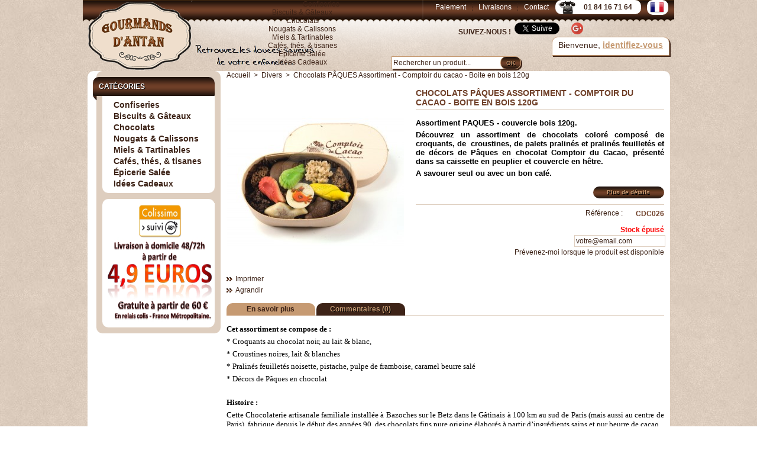

--- FILE ---
content_type: text/html; charset=utf-8
request_url: http://www.gourmandsdantan.fr/product.php?id_product=381
body_size: 11998
content:
<!DOCTYPE html PUBLIC "-//W3C//DTD XHTML 1.1//EN" "http://www.w3.org/TR/xhtml11/DTD/xhtml11.dtd"><html xmlns="http://www.w3.org/1999/xhtml" xml:lang="fr">		<head>		<title>Chocolats P&Acirc;QUES Assortiment - Comptoir du cacao - Boite en bois 120g - Gourmands d&#039;Antan</title>
				<meta name="description" content="Assortiment PAQUES - couvercle bois 120g.
Découvrez un assortiment de chocolats coloré composé de croquants, de  croustines, de palets pralinés et pralinés feuilletés et de décors de Pâques en chocolat Comptoir du Cacao, présenté dans sa caissette en peuplier et couvercle en hêtre﻿.
A savourer seul ou avec un bon café.﻿" />						<meta http-equiv="Content-Type" content="application/xhtml+xml; charset=utf-8" />		<meta name="Reply-to" content="webmaster1@gourmandsdantan.fr">		<meta name="author" content="SLG.M - www.gourmandsdantan.fr">		<meta name="generator" content="PrestaShop" />		<meta name="robots" content="noarchive,index,follow" />		<link rel="icon" type="image/vnd.microsoft.icon" href="http://www.gourmandsdantan.fr/img/favicon.ico?1635426401" />		<link rel="shortcut icon" type="image/x-icon" href="http://www.gourmandsdantan.fr/img/favicon.ico?1635426401" />
		<script type="text/javascript">			var baseDir = 'http://www.gourmandsdantan.fr/';			var static_token = 'd004a200a71646e5a13f60346dab7329';			var token = '7e153659802e1778ab09bd4bfb40b452';			var priceDisplayPrecision = 2;			var priceDisplayMethod = 0;			var roundMode = 2;		</script>
										<link href="/themes/gourmand/css/global.css" rel="stylesheet" type="text/css" media="all" />							<link href="/themes/gourmand/css/product.css" rel="stylesheet" type="text/css" media="all" />							<link href="/css/jquery.fancybox-1.3.4.css" rel="stylesheet" type="text/css" media="screen" />							<link href="/themes/gourmand/css/modules/blocklanguages/blocklanguages.css" rel="stylesheet" type="text/css" media="all" />							<link href="/themes/gourmand/css/modules/blockpermanentlinks/blockpermanentlinks.css" rel="stylesheet" type="text/css" media="all" />							<link href="/themes/gourmand/css/modules/blockviewed/blockviewed.css" rel="stylesheet" type="text/css" media="all" />							<link href="/themes/gourmand/css/modules/blockuserinfo/blockuserinfo.css" rel="stylesheet" type="text/css" media="all" />							<link href="/css/jquery.autocomplete.css" rel="stylesheet" type="text/css" media="all" />							<link href="/themes/gourmand/css/product_list.css" rel="stylesheet" type="text/css" media="all" />							<link href="/themes/gourmand/css/modules/blocksearch/blocksearch.css" rel="stylesheet" type="text/css" media="all" />							<link href="/modules/categoriestopmenu/css/categoriestopmenu.css" rel="stylesheet" type="text/css" media="all" />							<link href="/themes/gourmand/css/modules/blockmyaccount/blockmyaccount.css" rel="stylesheet" type="text/css" media="all" />							<link href="/themes/gourmand/css/modules/blockstore/blockstore.css" rel="stylesheet" type="text/css" media="all" />							<link href="/themes/gourmand/css/modules/blockcategories/blockcategories.css" rel="stylesheet" type="text/css" media="all" />							<link href="/themes/gourmand/css/modules/productscategory/productscategory.css" rel="stylesheet" type="text/css" media="all" />							<link href="/themes/gourmand/css/modules/crossselling/crossselling.css" rel="stylesheet" type="text/css" media="all" />							<link href="/modules/footercustom/css/footercustom.css" rel="stylesheet" type="text/css" media="all" />															<script type="text/javascript" src="/js/jquery/jquery-1.4.4.min.js"></script>							<script type="text/javascript" src="/js/jquery/jquery.easing.1.3.js"></script>							<script type="text/javascript" src="/js/tools.js"></script>							<script type="text/javascript" src="/js/jquery/jquery.fancybox-1.3.4.js"></script>							<script type="text/javascript" src="/js/jquery/jquery.idTabs.modified.js"></script>							<script type="text/javascript" src="/js/jquery/jquery.scrollTo-1.4.2-min.js"></script>							<script type="text/javascript" src="/js/jquery/jquery.serialScroll-1.2.2-min.js"></script>							<script type="text/javascript" src="/themes/gourmand/js/tools.js"></script>							<script type="text/javascript" src="/themes/gourmand/js/product.js"></script>							<script type="text/javascript" src="/js/jquery/jquery.autocomplete.js"></script>							<script type="text/javascript" src="/modules/categoriestopmenu/js/categoriestopmenu.js"></script>							<script type="text/javascript" src="/themes/gourmand/js/tools/treeManagement.js"></script>							<script type="text/javascript" src="/modules/productscategory/productscategory.js"></script>							<script type="text/javascript">
var _gaq = _gaq || [];
_gaq.push(['_setAccount', 'UA-31876536-1']);
_gaq.push(['_trackPageview', '']);_gaq.push(['_trackPageLoadTime']);

(function() {
	var ga = document.createElement('script'); ga.type = 'text/javascript'; ga.async = true;
	ga.src = ('https:' == document.location.protocol ? 'https://ssl' : 'http://www') + '.google-analytics.com/ga.js';
	var s = document.getElementsByTagName('script')[0]; s.parentNode.insertBefore(ga, s);
})(); 
</script><!-- StopClic Mediacom87 --><style type="text/css">body{-webkit-user-select:none;-khtml-user-drag:none;-khtml-user-select:none;-moz-user-select:none;-o-user-select:none;user-select:none;}</style>
		<script type="text/javascript" src="http://connect.facebook.net/fr_FR/all.js#xfbml=1"></script>		<script src="http://platform.twitter.com/widgets.js" type="text/javascript"></script>		<script type="text/javascript" src="http://apis.google.com/js/plusone.js"></script>		</head>

	<body id="product">								<div id="header">			<a id="header_logo" href="http://www.gourmandsdantan.fr/" title="Gourmands d&#039;Antan">			<img class="logo" src="http://www.gourmandsdantan.fr/themes/gourmand/img/logo.png" alt="Gourmands d&#039;Antan" /></a>			<div id="header_right">				

<!-- Block languages module -->
<div id="languages_block_top">
	<ul id="first-languages">
					<li class="selected_language">
									<img src="http://www.gourmandsdantan.fr/themes/gourmand/img//l/2.png" alt="fr" />
							</li>
			</ul>
</div>
<script type="text/javascript">
	$('ul#first-languages li:not(.selected_language)').css('opacity', 0.3);
	$('ul#first-languages li:not(.selected_language)').hover(function(){
		$(this).css('opacity', 1);
	}, function(){
		$(this).css('opacity', 0.3);
	});
</script>
<!-- /Block languages module --><!-- Block permanent links module HEADER -->

<ul id="header_links">
<li id="header_link_secure payment"><a href="http://www.gourmandsdantan.fr/cms.php?id_cms=5" title="Secure Payment">Paiement</a></li>
<li id="header_link_delivery"><a href="http://www.gourmandsdantan.fr/cms.php?id_cms=1" title="Delivery">Livraisons</a></li>
<li id="header_link_contact"><a href="http://www.gourmandsdantan.fr/contact-form.php" title="Contact">Contact</a></li>
<li id="header_tel_tel"><a href="http://www.gourmandsdantan.fr/contact-form.php" ><strong> 01 84 16 71 64 </strong></a></li>
</ul>

<div id="header_social" style="width: 380px; position: absolute; top: 38px; left: 690px; margin: auto;">
	<a><strong>SUIVEZ-NOUS !</strong></a>
	<!-- Facebook -->
	<div class="fb-like" 
		data-href="http://www.facebook.com/gourmandsdantan" 
		data-send="false" 
		data-lang="fr" 
		data-layout="button_count" 
		data-width="90" data-heigth="25"
		data-align="center" 
		data-show-faces="false">
	</div>
	<!-- Twitter -->
	<a href="https://twitter.com/gourmandsdantan" class="twitter-follow-button" 
		data-show-count="true" 
		data-lang="fr" 
		data-show-screen-name="false">Suivre @gourmandsdantan
	</a>

	<!-- G+ Badge -->
	<a href="//plus.google.com/109638894296488139865?prsrc=3" rel="publisher" style="text-decoration:none;">
	<img src="//ssl.gstatic.com/images/icons/gplus-32.png" alt="Google+" style="border:0;width:20px;height:20px;"/>
	</a>

</div>
<!-- /Block permanent links module HEADER -->

<!-- Block user information module HEADER -->
<div id="header_user">
	<p id="header_user_info">
		Bienvenue,
					<a href="http://www.gourmandsdantan.fr/my-account.php">identifiez-vous</a>
			</p>
	<ul id="header_nav">
				<li id="your_account"><a href="http://www.gourmandsdantan.fr/my-account.php" title="Votre compte">Votre compte</a></li>
	</ul>
</div>
<!-- /Block user information module HEADER -->


<!-- Block search module TOP -->
<div id="search_block_top">

	<form method="get" action="http://www.gourmandsdantan.fr/search.php" id="searchbox">
		<p>
			<label for="search_query_top"><!-- image on background --></label>
			<input type="hidden" name="orderby" value="position" />
			<input type="hidden" name="orderway" value="desc" />
			<input class="search_query" type="text" id="search_query_top" name="search_query" value="Rechercher un produit..." onfocus="javascript:if(this.value=='Rechercher un produit...')this.value='';" onblur="javascript:if(this.value=='')this.value='Rechercher un produit...';" />
			<input type="submit" name="submit_search" value="OK" class="button_mini" />
	</p>
	</form>
</div>

	<script type="text/javascript">
	// <![CDATA[
	
		$('document').ready( function() {
			$("#search_query_top")
				.autocomplete(
					'http://www.gourmandsdantan.fr/search.php', {
						minChars: 3,
						max: 10,
						width: 500,
						selectFirst: false,
						scroll: false,
						dataType: "json",
						formatItem: function(data, i, max, value, term) {
							return value;
						},
						parse: function(data) {
							var mytab = new Array();
							for (var i = 0; i < data.length; i++)
								mytab[mytab.length] = { data: data[i], value: data[i].cname + ' > ' + data[i].pname };
							return mytab;
						},
						extraParams: {
							ajaxSearch: 1,
							id_lang: 2
						}
					}
				)
				.result(function(event, data, formatted) {
					$('#search_query_top').val(data.pname);
					document.location.href = data.product_link;
				})
		});
	
	// ]]>
	</script>
<!-- /Block search module TOP -->

<div id="categoriestopmenu">
<ul id="categoriestopmenu_ul">

<li id="home" ><a href="http://www.gourmandsdantan.fr/index.php" title="Accueil"></a></li>


<li  >
<a href="http://www.gourmandsdantan.fr/category.php?id_category=5"  title="Confiseries">Confiseries</a>
</li>
<li  >
<a href="http://www.gourmandsdantan.fr/category.php?id_category=7"  title="Biscuits &amp; G&acirc;teaux ">Biscuits &amp; G&acirc;teaux </a>
</li>
<li  >
<a href="http://www.gourmandsdantan.fr/category.php?id_category=3"  title="Chocolats">Chocolats</a>
</li>
<li  >
<a href="http://www.gourmandsdantan.fr/category.php?id_category=6"  title="Nougats &amp; Calissons">Nougats &amp; Calissons</a>
</li>
<li  >
<a href="http://www.gourmandsdantan.fr/category.php?id_category=8"  title="Miels &amp; Tartinables">Miels &amp; Tartinables</a>
</li>
<li  >
<a href="http://www.gourmandsdantan.fr/category.php?id_category=11"  title="Caf&eacute;s, th&eacute;s, &amp; tisanes">Caf&eacute;s, th&eacute;s, &amp; tisanes</a>
</li>
<li  >
<a href="http://www.gourmandsdantan.fr/category.php?id_category=12"  title="&Eacute;picerie Sal&eacute;e">&Eacute;picerie Sal&eacute;e</a>
</li>
<li  class="last">
<a href="http://www.gourmandsdantan.fr/category.php?id_category=9"  title="Id&eacute;es Cadeaux">Id&eacute;es Cadeaux</a>
</li>


</ul>
</div>

<script type="text/javascript">

$('document').ready( function() {
$('#categoriestopmenu_ul ul ul').css('left', ($('#categoriestopmenu_ul ul').width() - 1) + 'px');
$('#categoriestopmenu_ul').droppy({speed: 500}); 
});

</script>			</div>		</div>		<div id="page">			<div id="columns">							<div id="left_column" class="column">					
<!-- Block categories module -->
<div id="categories_block_left" class="block">
	<h4>Cat&eacute;gories</h4>
	<div class="block_content">
		<ul class="tree dhtml">
									
<li >
	<a href="http://www.gourmandsdantan.fr/category.php?id_category=5"  title="Prenez le temps de savourer un bonbon au bon goût d&#039;autrefois...

Retrouvez les confiseries de votre enfance dans de jolies boites métal, celles que vos grands parents, vos parents, la voisine vous donnaient, enfants, quand vous étiez sages. 

Rappelez-vous le vrai goût des bonbons d&#039;antan de nos régions : Les bêtises de Cambrai, les Anis de Flavigny, les Berlingots Nantais, les caramels bretons, les Niniches de Quiberon, les Praslines de Montargis, les Pâtes de fruits d&#039;Auvergne, Les Marrons Glacés d&#039;Ardèche, les violettes, les bonbons à la rose, les bonbons à la réglisse, les sucres d&#039;Orge de Moret sur Loing ou les Coquelicots de Nemours.

Rejoignez le club fermé des Gourmands d&#039;Antan !">Confiseries</a>
	</li>
												
<li >
	<a href="http://www.gourmandsdantan.fr/category.php?id_category=7"  title="Notre pays regorge de recettes de biscuits et gâteaux régionaux que nous vous proposons de découvrir...des recettes secrètes faites d&#039;ingrédients sains depuis bien longtemps, apprécié de tous pour le dessert, le goûter ou pour accompagner un café, un thé ou un chocolat bien chaud. 

Laissez vous tenter par les biscuits et gâteaux de notre enfance présentés dans de jolies boites en fer : Les Traou Mad, les Palets et sablés bretons, les crêpes dentelles, les nonnettes et le vrai Pain d&#039;épices de Dijon, le Broyé du Poitou ou les Biscuits roses de Reims...un vrai plaisir pour les papilles des plus gourmands!">Biscuits &amp; Gâteaux </a>
	</li>
												
<li >
	<a href="http://www.gourmandsdantan.fr/category.php?id_category=3"  title="Savourez les chocolats au bon goût de votre enfance fabriqués par de grands chocolatiers qui perpétuent les traditions de génération en génération. 

Retombez en enfance avec les Oursons guimauve, découvrez les pralinés feuilletés du Comptoir du Cacao, les spécialités chocolatées de la Maison Mazet, les célèbres Quernons d&#039;Ardoise d&#039;Angers, et savourez les tablettes de chocolat originales fabriquées par la Maison Mazet, le  Comptoir du Cacao ou Valter Bovetti. 

De grands délices pour de grands amateurs de chocolats traditionnels. ">Chocolats</a>
	</li>
												
<li >
	<a href="http://www.gourmandsdantan.fr/category.php?id_category=6"  title="Ces deux spécialités sont typiquement connues dans notre gastronomie et bien au-delà de nos frontières...
Le nougat traditionnellement fabriqué à Montélimar depuis le XVIIème siècle, marie merveilleusement l&#039;amande, la pistache et le miel avec des ingrédients sains comme le sucre ou le blanc d&#039;œuf. 
Quant au calisson, c&#039;est une confiserie noble datant du XVe siècle et confectionnée en Aix-en-Provence, faite d&#039;une fine pâte de melon confit et d&#039;amandes broyés ensemble et nappée de glace royale. 
Des spécialités pour de grands connaisseurs.
">Nougats &amp; Calissons</a>
	</li>
												
<li >
	<a href="http://www.gourmandsdantan.fr/category.php?id_category=8"  title="Pour le petit Déjeuner, le goûter ou par simple plaisir, quoi de meilleur que des produits de qualité à tartiner sur une crêpe, une tartine ou à déguster sur un dessert. 

Retrouvez le Miel et les confitures des Confituriers de Haute de Provence, les pâtes à tartiner sans Huile de Palme fabriquées par Valter Bovetti et par le Comptoir du Cacao ou les crèmes de caramel au beurre salé (Salidou) de la Maison d&#039;Armorine et du Comptoir du Cacao.
Découvrez également des produits au goût plus original comme le confit de coquelicot de Nemours ou la crème de Calisson, parfaits en cuisine ou sur une crêpe.  

Les gourmands sauront apprécier la délicatesse de ces produits de qualité.">Miels &amp; Tartinables</a>
	</li>
												
<li >
	<a href="http://www.gourmandsdantan.fr/category.php?id_category=11"  title="Pour une pause tout en douceur, nous avons sélectionné pour vous les meilleurs cafés,  thés et tisanes pour une jolie pause apaisante et gourmande. 

Retrouvez les bonnes odeurs et saveurs de votre enfance avec les tisanes 100% de BIO de Provence d&#039;Antan, découvrez également leurs thés d&#039;exception et ceux de grandes maison de thés tels que la Maison Janat, Nina&#039;s et Harney &amp; Sons et le café de la Maison Taillefer.">Cafés, thés, &amp; tisanes</a>
	</li>
												
<li >
	<a href="http://www.gourmandsdantan.fr/category.php?id_category=12"  title="">Épicerie Salée</a>
	</li>
												
<li class="last">
	<a href="http://www.gourmandsdantan.fr/category.php?id_category=9"  title="Trouvez le cadeau idéal ! 

De jolies boites en fer et de jolies paniers gourmands à offrir pour toute occasion : Fêtes (Noël, Pâques, Fêtes des mères, des grands-mères ou des Pères), Anniversaire, Saint Valentin ou pour vos cadeaux d&#039;affaire.
">Idées Cadeaux</a>
	</li>
							</ul>
		<script type="text/javascript">
		// <![CDATA[
			// we hide the tree only if JavaScript is activated
			$('div#categories_block_left ul.dhtml').hide();
		// ]]>
		</script>
	</div>
</div>
<!-- /Block categories module -->


<!-- Block stores module -->
<div id="stores_block_left" class="block">
	<div class="block_content blockstore">
		<p>
			<a href="http://www.gourmandsdantan.fr/cms.php?id_cms=1"><img src="http://www.gourmandsdantan.fr/themes/gourmand/img//livraison.jpg"  width="183" height="200" /></a><br />
 	</p>
	</div>
</div>
<!-- /Block stores module -->
				</div>			<div id="center_column">		<script type="text/javascript">
// <![CDATA[

// PrestaShop internal settings
var currencySign = '€';
var currencyRate = '1';
var currencyFormat = '2';
var currencyBlank = '1';
var taxRate = 5.5;
var jqZoomEnabled = false;

//JS Hook
var oosHookJsCodeFunctions = new Array();

// Parameters
var id_product = '381';
var productHasAttributes = false;
var quantitiesDisplayAllowed = false;
var quantityAvailable = 0;
var allowBuyWhenOutOfStock = false;
var availableNowValue = '';
var availableLaterValue = '';
var productPriceTaxExcluded = 10.42654 - 0.000000;
var reduction_percent = 0;
var reduction_price = 0;
var specific_price = 0;
var specific_currency = false;
var group_reduction = '1';
var default_eco_tax = 0.000000;
var ecotaxTax_rate = 0;
var currentDate = '2026-01-28 20:43:57';
var maxQuantityToAllowDisplayOfLastQuantityMessage = 3;
var noTaxForThisProduct = false;
var displayPrice = 0;
var productReference = 'CDC026';
var productAvailableForOrder = '0';
var productShowPrice = '0';
var productUnitPriceRatio = '0.000000';
var idDefaultImage = 1165;

// Customizable field
var img_ps_dir = 'http://www.gourmandsdantan.fr/img/';
var customizationFields = new Array();
		customizationFields[0] = new Array();
	customizationFields[0][0] = 'img0';
	customizationFields[0][1] = 0;

// Images
var img_prod_dir = 'http://www.gourmandsdantan.fr/img/p/';
var combinationImages = new Array();


combinationImages[0] = new Array();
			combinationImages[0][0] = 1165;
	
// Translations
var doesntExist = 'Ce produit n\'existe pas dans cette déclinaison. Vous pouvez néanmoins en sélectionner une autre.';
var doesntExistNoMore = 'Ce produit n\'est plus en stock';
var doesntExistNoMoreBut = 'avec ces options mais reste disponible avec d\'autres options';
var uploading_in_progress = 'Envoi en cours, merci de bien vouloir patienter...';
var fieldRequired = 'Merci de remplir tous les champs requis';

//]]>
</script>

<!-- Breadcrumb -->
<div class="breadcrumb">
	<a href="http://www.gourmandsdantan.fr/" title="retour &agrave; Accueil">Accueil</a><span class="navigation-pipe">&gt;</span><a href="http://www.gourmandsdantan.fr/category.php?id_category=10" title="Divers">Divers</a><span class="navigation-pipe">></span>Chocolats PÂQUES Assortiment - Comptoir du cacao - Boite en bois 120g</div>
<!-- /Breadcrumb --><div id="primary_block" class="clearfix">

	
	
	<!-- right infos-->
	<div id="pb-right-column">

		
		<!-- product img-->
		<div id="image-block">
					<img src="http://www.gourmandsdantan.fr/img/p/381-1165-large.jpg"
				 title="Chocolats P&Acirc;QUES Assortiment - Comptoir du cacao - Boite en bois 120g" alt="Chocolats P&Acirc;QUES Assortiment - Comptoir du cacao - Boite en bois 120g"  id="bigpic" width="300" height="300" />
				</div>

				<!-- thumbnails -->
		<div id="views_block" class="hidden">
				<div id="thumbs_list">
			<ul id="thumbs_list_frame">
																			<li id="thumbnail_1165">
						<a href="http://www.gourmandsdantan.fr/img/p/381-1165-thickbox.jpg" rel="other-views" class="thickbox shown" title="Chocolats PAQUES Assortiment  - Comptoir du cacao - Boite en bois 120g">
							<img id="thumb_1165" src="http://www.gourmandsdantan.fr/img/p/381-1165-medium.jpg" alt="Chocolats PAQUES Assortiment  - Comptoir du cacao - Boite en bois 120g" height="80" width="80" />
						</a>
					</li>
												</ul>
		</div>
				</div>
						<!-- usefull links-->
		<ul id="usefull_link_block">
						<li><a href="javascript:print();">Imprimer</a><br class="clear" /></li>
						<li><span id="view_full_size" class="span_link">Agrandir</span></li>
					</ul>
	</div>

	<!-- left infos-->
	<div id="pb-left-column">

	<h1>Chocolats P&Acirc;QUES Assortiment - Comptoir du cacao - Boite en bois 120g</h1>

				<div id="short_description_block">
							<div id="short_description_content" class="rte align_justify"><p style="text-align: justify;"><span style="color: #000000; font-size: 10pt;"><strong>Assortiment PAQUES - couvercle bois 120g.</strong></span></p>
<p style="text-align: justify;"><span style="color: #000000; font-size: 10pt;"><strong>Découvrez un assortiment de chocolats coloré composé de croquants, de  croustines, de palets pralinés et pralinés feuilletés et de décors de Pâques en chocolat Comptoir du Cacao, présenté dans sa caissette en peuplier et couvercle en hêtre﻿.</strong></span></p>
<p style="text-align: justify;"><span style="color: #000000; font-size: 10pt;"><strong>A savourer seul ou avec un bon café.﻿</strong></span></p></div>
									<p class="buttons_bottom_block"><a href="javascript:{}" class="button">Plus de d&eacute;tails</a></p>
								</div>
		
		
				<!-- add to cart form-->
		<form id="buy_block"  action="http://www.gourmandsdantan.fr/cart.php" method="post">

			<!-- hidden datas -->
			<p class="hidden">
				<input type="hidden" name="token" value="d004a200a71646e5a13f60346dab7329" />
				<input type="hidden" name="id_product" value="381" id="product_page_product_id" />
				<input type="hidden" name="add" value="1" />
				<input type="hidden" name="id_product_attribute" id="idCombination" value="" />
			</p>

			
			<!-- prices -->
			
			<p id="product_reference" ><label for="product_reference">R&eacute;f&eacute;rence : </label><span class="editable">CDC026</span></p>

			<!-- minimal quantity wanted -->
			<p id="minimal_quantity_wanted_p" style="display:none">Vous devez ajouter au minimum <b id="minimal_quantity_label">1</b> quantit&eacute;s pour acheter ce produit.</p>
			
			<!-- availability -->
			<!--SLG
			<p id="availability_statut" style="display:none">
				<span id="availability_label">Disponibilit&eacute; :</span>
				<span id="availability_value" class="warning_inline">
					Ce produit n&#039;est plus en stock				</span>
			</p>-->
			<p id="availability_statut" >
				<span id="availability_label">Disponibilit&eacute; :</span>
				<span id="availability_value" class="warning_inline">
				</span>
				<span class="outstock" style="color:red;font-weight: bold">Stock &eacute;puis&eacute;			</p>

			<!-- number of item in stock -->
						<!-- Out of stock hook -->
			<p id="oosHook">
				
<script type="text/javascript">
// <![CDATA[
oosHookJsCodeFunctions.push('oosHookJsCodeMailAlert');

function clearText()
{
	if ($('#oos_customer_email').val() == 'votre@email.com')
		$('#oos_customer_email').val('');
}

function oosHookJsCodeMailAlert()
{
	$.ajax({
		type: 'POST',
		url: 'http://www.gourmandsdantan.fr/modules/mailalerts/mailalerts-ajax_check.php',
		data: 'id_product=381&id_product_attribute='+$('#idCombination').val(),
		success: function (msg)
		{
			if (msg == '0')
			{
				$('#mailalert_link').show();
				$('#oos_customer_email').show();
				$('#oos_customer_email_result').show();
			}
			else
			{
				$('#mailalert_link').hide();
				$('#oos_customer_email').hide();
				$('#oos_customer_email_result').html('Vous avez d&eacute;j&agrave; configur&eacute; une alerte pour ce produit');
				$('#oos_customer_email_result').css('color', 'green').show();
			}
		}
	});
}

function  addNotification() {
	$.ajax({
		type: 'POST',
		url: 'http://www.gourmandsdantan.fr/modules/mailalerts/mailalerts-ajax_add.php',
		data: 'id_product=381&id_product_attribute='+$('#idCombination').val()+'&customer_email='+$('#oos_customer_email').val()+'',
		success: function (msg) {
			if (msg == '1')
			{
				$('#mailalert_link').hide();
				$('#oos_customer_email').hide();
				$('#oos_customer_email_result').html('Demande de notification enregistr&eacute;e');
				$('#oos_customer_email_result').css('color', 'green').show();
			}
			else
			{
				$('#oos_customer_email_result').html('Votre adresse e-mail est invalide');
				$('#oos_customer_email_result').css('color', 'red').show();
			}
		}
	});
	return false;
}

$(document).ready(function() {
	oosHookJsCodeMailAlert();
	$('#oos_customer_email').bind('keypress', function(e) {
		if(e.keyCode == 13)
		{
			addNotification();
			return false;
		}
	});
});

//]]>
</script>

<!-- MODULE MailAlerts -->
	<input type="text" id="oos_customer_email" name="customer_email" size="20" value="votre@email.com" class="mailalerts_oos_email" onclick="clearText();" /><br />
<a href="#" onclick="return addNotification();" id="mailalert_link">Pr&eacute;venez-moi lorsque le produit est disponible</a>
<span id="oos_customer_email_result" style="display:none;"></span>
<!-- END : MODULE MailAlerts -->

			</p>

			<p class="warning_inline" id="last_quantities" style="display:none" >Attention : derni&egrave;res pi&egrave;ces disponibles !</p>

			<!-- quantity wanted -->
			<p id="quantity_wanted_p" style="display:none">
				<label>Quantit&eacute; :</label>
				<input type="text" name="qty" id="quantity_wanted" class="text" value="1" size="2" maxlength="3"  />
			</p>

			<p style="display:none" id="add_to_cart" class="buttons_bottom_block_add_to_cart"><input type="submit" name="Submit" value="Ajouter au panier" class="exclusive" /></p>
						<div class="clear"></div>
		</form>
					</div>
</div>



<!-- description and features -->
<div id="more_info_block" class="clear">
	<ul id="more_info_tabs" class="idTabs idTabsShort">
		<li><a id="more_info_tab_more_info" href="#idTab1">En savoir plus</a></li>								

<li><a href="#idTab5" class="idTabHrefShort">Commentaires (0)</a></li>
	</ul>
	<div id="more_info_sheets" class="sheets align_justify">
			<!-- full description -->
		<div id="idTab1" class="rte"><p><span style="font-size: 10pt;"><strong><span style="font-family: georgia,palatino;">Cet assortiment se compose de :</span></strong></span></p>
<p><span style="font-family: georgia,palatino; font-size: 10pt;">* Croquants au chocolat noir, au lait &amp; blanc, </span></p>
<p><span style="font-family: georgia,palatino; font-size: 10pt;">* Croustines noires, lait &amp; blanches</span></p>
<p><span style="font-family: georgia,palatino; font-size: 10pt;">* Pralinés feuilletés noisette, pistache, pulpe de framboise, caramel beurre salé </span></p>
<p><span style="font-family: georgia,palatino; font-size: 10pt;">* Décors de Pâques en chocolat﻿</span></p>
<p> </p>
<p><span style="font-family: georgia,palatino; font-size: 10pt;"><strong>Histoire : </strong></span></p>
<p style="text-align: justify;"><span style="font-family: georgia,palatino; font-size: 10pt;"><span style="font-family: georgia,palatino;">Cette Chocolaterie artisanale familiale installée à Bazoches sur le Betz dans le Gâtinais à 100 km au sud de Paris (mais aussi au centre de Paris), fabrique depuis le début des années 90, des chocolats fins pure origine élaborés à partir d’ingrédients sains et pur beurre de cacao.</span></span></p>
<p> </p>
<p><span style="font-family: georgia,palatino; font-size: 10pt;"><strong>Ingrédients : </strong></span></p>
<p><span style="font-family: georgia,palatino; font-size: 10pt;">Chocolat noir, lait (Pâte de cacao (noir 72% et 36% lait), sucre, lait entier en poudre, pur beurre de cacao, lécithine de soja, arôme naturel de vanille). Crêpe dentelle (œufs, sucre, lait entier en poudre, farine de blé, beurre (graisse végétale, arôme), eau, lait anhydré, sel. Praliné (amandes, noisettes, sucre, stabilisant, sorbitol, lécithine de soja). Pâte de noisette. Pâte de pistache (pistache, sucre, arôme). Caramel beurre salé (sucre, sirop de glucose, crème fraiche d’Isigny AOC, beurré salé, sel de Guérande). Pulpe de fruits (sucre, framboises, glucose, pectine). Sablés Breton (sucre, farine de blé, beurre, eau). Ecorces d’orange confites (écorce d’orange, sucre, sirop de glucose et de blé). Fèves de cacao torréfiées. Praligrains (amandes, sucre). Noix de Pécan caramélisées (eau, sucre). Noisettes torréfiées. Nougat (sucre, œufs miel, noisette, amande, eau). Décors en chocolats (chocolat blanc (pur beurre de cacao, sucre, lait entier en poudre, lécithine de soja, arôme naturel de vanille). Poudre de cacao. Colorants alimentaires.<br /></span></p>
<p> </p>
<p><span style="font-family: georgia,palatino; font-size: 10pt;"><strong>Poids : </strong></span><strong style="font-family: georgia, palatino; font-size: 10pt; line-height: 1.5em;">120g</strong></p>
<p> </p>
<p><span style="font-family: georgia,palatino; font-size: 10pt;"><strong>REGION : CENTRE</strong></span><span style="font-size: 10pt; font-family: georgia,palatino;"><strong><br /></strong></span></p></div>
					
<div id="idTab5">
<script type="text/javascript" src="/modules/productcomments/js/jquery.rating.pack.js"></script>
<script type="text/javascript">
	$(function(){ $('input[@type=radio].star').rating(); });
	$(function(){
		$('.auto-submit-star').rating({
			callback: function(value, link){
			}
		});
	});
	
	//close  comment form
	function closeCommentForm(){
		$('#sendComment').slideUp('fast');
		$('input#addCommentButton').fadeIn('slow');
	}
</script>
	<p class="align_center">Aucun commentaire n&#039;a &eacute;t&eacute; publi&eacute; pour le moment.</p>

	<p class="align_center">Seuls les utilisateurs enregistr&eacute;s peuvent poster des commentaires.</p>
</div>
	</div>
</div>

<!-- Customizable products -->



<div id="crossselling">
	<script type="text/javascript">var middle = 5;</script>
	<script type="text/javascript" src="http://www.gourmandsdantan.fr/modules/crossselling/js/crossselling.js"></script>
	<h2 class="productscategory_h2">Les clients qui ont achet&eacute; ce produit ont &eacute;galement achet&eacute;...</h2>
	<div id="crossselling">
		<a id="crossselling_scroll_left" title="Pr&eacute;c&eacute;dent" href="javascript:{}">Pr&eacute;c&eacute;dent</a>		<div id="crossselling_list">
			<ul style="width: 1030px">
								<li >
					<a href="http://www.gourmandsdantan.fr/product.php?id_product=193" title="Salidou mini pot 30g, crème de caramel au beurre salé - Maison d'Armorine">
						<img src="http://www.gourmandsdantan.fr/img/p/193-671-medium.jpg" alt="Salidou mini pot 30g, crème de caramel au beurre salé - Maison d'Armorine" />
					</a><br/>
					<a href="http://www.gourmandsdantan.fr/product.php?id_product=193" title="Salidou mini pot 30g, crème de caramel au beurre salé - Maison d'Armorine">
					Salidou mini...
					</a><br />
											<br />
										<a title="Voir" href="http://www.gourmandsdantan.fr/product.php?id_product=193" class="button_small">Voir</a><br />
				</li>
								<li >
					<a href="http://www.gourmandsdantan.fr/product.php?id_product=161" title="Coquelicot de Nemours - Boite fer ronde 40g">
						<img src="http://www.gourmandsdantan.fr/img/p/161-575-medium.jpg" alt="Coquelicot de Nemours - Boite fer ronde 40g" />
					</a><br/>
					<a href="http://www.gourmandsdantan.fr/product.php?id_product=161" title="Coquelicot de Nemours - Boite fer ronde 40g">
					Coquelicot...
					</a><br />
											<br />
										<a title="Voir" href="http://www.gourmandsdantan.fr/product.php?id_product=161" class="button_small">Voir</a><br />
				</li>
								<li >
					<a href="http://www.gourmandsdantan.fr/product.php?id_product=150" title="Pâte à tartiner Caramel au beurre salé - Comptoir du cacao - 280g">
						<img src="http://www.gourmandsdantan.fr/img/p/150-534-medium.jpg" alt="Pâte à tartiner Caramel au beurre salé - Comptoir du cacao - 280g" />
					</a><br/>
					<a href="http://www.gourmandsdantan.fr/product.php?id_product=150" title="Pâte à tartiner Caramel au beurre salé - Comptoir du cacao - 280g">
					P&acirc;te &agrave;...
					</a><br />
											<br />
										<a title="Voir" href="http://www.gourmandsdantan.fr/product.php?id_product=150" class="button_small">Voir</a><br />
				</li>
								<li >
					<a href="http://www.gourmandsdantan.fr/product.php?id_product=294" title="Véritable pâte à tartiner Bovetti noisettes - Chocolat NOIR 200g">
						<img src="http://www.gourmandsdantan.fr/img/p/294-998-medium.jpg" alt="Véritable pâte à tartiner Bovetti noisettes - Chocolat NOIR 200g" />
					</a><br/>
					<a href="http://www.gourmandsdantan.fr/product.php?id_product=294" title="Véritable pâte à tartiner Bovetti noisettes - Chocolat NOIR 200g">
					V&eacute;ritable...
					</a><br />
											<br />
										<a title="Voir" href="http://www.gourmandsdantan.fr/product.php?id_product=294" class="button_small">Voir</a><br />
				</li>
								<li >
					<a href="http://www.gourmandsdantan.fr/product.php?id_product=59" title="Bêtises de Cambrai VIOLETTE - Boite collection 75g">
						<img src="http://www.gourmandsdantan.fr/img/p/59-439-medium.jpg" alt="Bêtises de Cambrai VIOLETTE - Boite collection 75g" />
					</a><br/>
					<a href="http://www.gourmandsdantan.fr/product.php?id_product=59" title="Bêtises de Cambrai VIOLETTE - Boite collection 75g">
					B&ecirc;tises de...
					</a><br />
											<br />
										<a title="Voir" href="http://www.gourmandsdantan.fr/product.php?id_product=59" class="button_small">Voir</a><br />
				</li>
								<li >
					<a href="http://www.gourmandsdantan.fr/product.php?id_product=368" title="Caramels tendres au beurre salé - Boite fer collector Mam Goudig 150g">
						<img src="http://www.gourmandsdantan.fr/img/p/368-1143-medium.jpg" alt="Caramels tendres au beurre salé - Boite fer collector Mam Goudig 150g" />
					</a><br/>
					<a href="http://www.gourmandsdantan.fr/product.php?id_product=368" title="Caramels tendres au beurre salé - Boite fer collector Mam Goudig 150g">
					Caramels...
					</a><br />
											<br />
										<a title="Voir" href="http://www.gourmandsdantan.fr/product.php?id_product=368" class="button_small">Voir</a><br />
				</li>
								<li >
					<a href="http://www.gourmandsdantan.fr/product.php?id_product=182" title="Tisane Digestive Bio Provence d'Antan - Boîte métal">
						<img src="http://www.gourmandsdantan.fr/img/p/182-658-medium.jpg" alt="Tisane Digestive Bio Provence d'Antan - Boîte métal" />
					</a><br/>
					<a href="http://www.gourmandsdantan.fr/product.php?id_product=182" title="Tisane Digestive Bio Provence d'Antan - Boîte métal">
					Tisane...
					</a><br />
											<br />
										<a title="Voir" href="http://www.gourmandsdantan.fr/product.php?id_product=182" class="button_small">Voir</a><br />
				</li>
								<li >
					<a href="http://www.gourmandsdantan.fr/product.php?id_product=107" title="Miel de Lavande de Provence &quot;Les Confituriers de Haute-Provence&quot; - 250g">
						<img src="http://www.gourmandsdantan.fr/img/p/107-383-medium.jpg" alt="Miel de Lavande de Provence &quot;Les Confituriers de Haute-Provence&quot; - 250g" />
					</a><br/>
					<a href="http://www.gourmandsdantan.fr/product.php?id_product=107" title="Miel de Lavande de Provence &quot;Les Confituriers de Haute-Provence&quot; - 250g">
					Miel de...
					</a><br />
											<br />
										<a title="Voir" href="http://www.gourmandsdantan.fr/product.php?id_product=107" class="button_small">Voir</a><br />
				</li>
								<li >
					<a href="http://www.gourmandsdantan.fr/product.php?id_product=246" title="Thé Marie Antoinette Nina's Paris avec sa boite - 100g">
						<img src="http://www.gourmandsdantan.fr/img/p/246-1014-medium.jpg" alt="Thé Marie Antoinette Nina's Paris avec sa boite - 100g" />
					</a><br/>
					<a href="http://www.gourmandsdantan.fr/product.php?id_product=246" title="Thé Marie Antoinette Nina's Paris avec sa boite - 100g">
					Th&eacute; Marie...
					</a><br />
											<br />
										<a title="Voir" href="http://www.gourmandsdantan.fr/product.php?id_product=246" class="button_small">Voir</a><br />
				</li>
								<li >
					<a href="http://www.gourmandsdantan.fr/product.php?id_product=287" title="Thé Noir Darjeeling Bio Goût Russe PlantAsia - Boite métal">
						<img src="http://www.gourmandsdantan.fr/img/p/287-975-medium.jpg" alt="Thé Noir Darjeeling Bio Goût Russe PlantAsia - Boite métal" />
					</a><br/>
					<a href="http://www.gourmandsdantan.fr/product.php?id_product=287" title="Thé Noir Darjeeling Bio Goût Russe PlantAsia - Boite métal">
					Th&eacute; Noir...
					</a><br />
											<br />
										<a title="Voir" href="http://www.gourmandsdantan.fr/product.php?id_product=287" class="button_small">Voir</a><br />
				</li>
							</ul>
		</div>
	<a id="crossselling_scroll_right" title="Suivant" href="javascript:{}">Suivant</a>	</div>
</div>
						</div>

<!-- Right -->
				<div id="right_column" class="column">
					
				</div>
			</div>
		<div class="clear"></div>
		</div>

<!-- Footer -->
			<div id="footer">

<div id="footercustom">

<div id="footernewsletter_container">
<div id="footernewsletter">
<form action="http://www.gourmandsdantan.fr/" method="post">
<p><span>Newsletter !</span>
Inscrivez-vous &agrave; notre newsletter
<input type="text" class="footerinput" name="email" size="18" value="Votre adresse mail" onfocus="javascript:if(this.value=='Votre adresse mail')this.value='';" onblur="javascript:if(this.value=='')this.value='Votre adresse mail';"/>
<select class="footerselect" name="action">
<option value="0">Inscription</option>
<option value="1">D&eacute;sinscription</option>
</select>
<input type="submit" value="Valider" class="button" name="submitNewsletter"/>
</p>
</form>
</div>
</div>

<div id="footerlinks_container">

<div id="footerlinks">

<div id="footerimage_container">



</div>

<div id="footerlinks_ul">

<ul class="footerinformations">
<li class="footerinformations"><span>Informations</span></li>
<li><a href="cms.php?id_cms=1" title="Livraison">Livraison</a></li>
<li><a href="cms.php?id_cms=5" title="Paiement s&eacute;curis&eacute;">Paiement s&eacute;curis&eacute;</a></li>
<li><a href="sitemap.php" title="Plan du site">Plan du site</a></li>
</ul>

<ul class="footerproducts">
<li class="footerproducts"><span>Produits</span></li>
<li><a href="new-products.php" title="Nouveaut&eacute;s">Nouveaut&eacute;s</a></li>
<li><a href="prices-drop.php" title="Offres Spéciales">Offres Spéciales</a></li>
</ul>

<ul class="footercompany">
<li class="footercompany"><span>Société</span></li>
<li><a href="cms.php?id_cms=4" title="Qui sommes-nous">Qui sommes-nous</a></li>
<li><a href="cms.php?id_cms=2" title="Mentions l&eacute;gales">Mentions l&eacute;gales</a></li>
<li><a href="cms.php?id_cms=3" title="Conditions g&eacute;n&eacute;rales">Conditions g&eacute;n&eacute;rales</a></li>
<li><a href="contact-form.php" title="Contactez-nous">Contactez-nous</a></li>
</ul>

</div>

</div>
</div>

<div id="footereditor_container">
<div id="footereditor">
<p><img title="Paiement sécurisé et livraison" src="http://www.gourmandsdantan.fr/themes/gourmand/img/GDA_Bandeau-paiement-site-Aout-2012-2.png" alt="Paiement sécurisé et livraison" width="961" height="87" /></p>
</div>
<!-- Start of StatCounter Code for Default Guide -->
<script type="text/javascript">
var sc_project=8288538; 
var sc_invisible=1; 
var sc_security="c87aaf3c"; 
</script>
<script type="text/javascript"
src="http://www.statcounter.com/counter/counter.js"></script>
<noscript><div class="statcounter"><a title="tumblr visitor
stats" href="http://statcounter.com/tumblr/"
target="_blank"><img class="statcounter"
src="http://c.statcounter.com/8288538/0/c87aaf3c/1/"
alt="tumblr visitor stats"></a></div></noscript>
<!-- End of StatCounter Code for Default Guide -->
</div>

</div>
				<script type="text/javascript" src="/js/pluginDetect.js"></script>
				<script type="text/javascript">
					plugins = new Object;
					
					plugins.adobe_director = (PluginDetect.getVersion("Shockwave") != null) ? 1 : 0;
					plugins.adobe_flash = (PluginDetect.getVersion("Flash") != null) ? 1 : 0;
					plugins.apple_quicktime = (PluginDetect.getVersion("QuickTime") != null) ? 1 : 0;
					plugins.windows_media = (PluginDetect.getVersion("WindowsMediaPlayer") != null) ? 1 : 0;
					plugins.sun_java = (PluginDetect.getVersion("java") != null) ? 1 : 0;
					plugins.real_player = (PluginDetect.getVersion("RealPlayer") != null) ? 1 : 0;
					
					$(document).ready(
						function() {
							navinfo = new Object;
							navinfo = { screen_resolution_x: screen.width, screen_resolution_y: screen.height, screen_color:screen.colorDepth};
							for (var i in plugins)
								navinfo[i] = plugins[i];
							navinfo.type = "navinfo";
							navinfo.id_guest = "319465";
							navinfo.token = "017c717a362cae7011364881a9c2ffb300e7f73f";
							$.post("http://www.gourmandsdantan.fr/statistics.php", navinfo);
						}
					);
				</script>
			<script type="text/javascript">
				var time_start;
				$(window).load(
					function() {
						time_start = new Date();
					}
				);
				$(window).unload(
					function() {
						var time_end = new Date();
						var pagetime = new Object;
						pagetime.type = "pagetime";
						pagetime.id_connections = "340486";
						pagetime.id_page = "481";
						pagetime.time_start = "2026-01-28 20:43:57";
						pagetime.token = "dd887ed8d6727f7a925e95b877594b794442c428";
						pagetime.time = time_end-time_start;
						$.post("http://www.gourmandsdantan.fr/statistics.php", pagetime);
					}
				);
			</script><!-- StopClic Mediacom87 -->
<script type="text/javascript">document.ondragstart = function() { return false };document.onselectstart = function() { return false };var message="Copyright www.gourmandsdantan.fr";function clickIE() {if (document.all) {;return false;}}function clickNS(e) {if (document.layers||(document.getElementById&&!document.all)) {if (e.which==2||e.which==3) {;return false;}}}if (document.layers) {document.captureEvents(Event.MOUSEDOWN);document.onmousedown=clickNS;}else{document.onmouseup=clickNS;document.oncontextmenu=clickIE;}document.oncontextmenu=new Function("return false")</script>
			
<script type="text/javascript">
// guest mode only / One page checkout login only 
// override updateCarrierList(json) to avoid the "no carrier" block when EMC's carriers are availables
if(typeof isGuest == "undefined") var isGuest = 0;
if(typeof guestCheckoutEnabled == "undefined") var guestCheckoutEnabled = 0;
if(typeof isLogged == "undefined") var isLogged = 0;
var isGuestCheckString = ""+isGuest+""+guestCheckoutEnabled+""+isLogged; 
if(isGuestCheckString == "010" || isGuestCheckString == "111" || isGuestCheckString == "000")
{
	if(typeof(updateCarrierList)!='undefined')
	{
		window.oldCarrierList = updateCarrierList;
	}
  updateCarrierList = function (json)
  { 
    location.reload(); return;
  };
}
</script>
</div>
		</body>
</html>

--- FILE ---
content_type: text/css
request_url: http://www.gourmandsdantan.fr/themes/gourmand/css/global.css
body_size: 7561
content:
/*
Global CSS
Copyright GDA
Author: SLG
*/

* {
	padding:0;
	margin:0
	}

body {
	background:url(../img/bg.jpg) repeat;/*bg10 ENLEVER*/
	font-size:12px;font-family:Georgia, Arial, Helvetica, Sans-Serif;
	color:#3D2317;
	text-align:center
	}

/* Useful */
.align_center {text-align:center}
.align_right {text-align:right}
.middle {vertical-align:middle}
.align_justify {text-align:justify}
.uppercase {text-transform:uppercase}
.hidden, .collapsed, .block_hidden_only_for_screen {display:none}
.wrap {white-space:normal}
.bold {font-weight:bold}
.strike {text-decoration:line-through}
.italic {font-style:italic}
.top {vertical-align:top}
.span_link {cursor:pointer}
.span_link:hover {text-decoration:underline}
.clear {clear:both}
br.clear {clear:both;line-height:0;font-size:0;height:0}
noscript ul {list-style-type:none;
	background:#000;color:#FFF;
	padding:10px;
	border:1px solid #888}
.clearfix:after {clear:both;display:block;height:0;font-size:0;visibility:hidden;content:"."}
* html .clearfix {zoom:1}
*:first-child+html .clearfix {zoom:1}

/* Footer links */
.footer_links {list-style-type:none;clear:both;height:20px;overflow:hidden;margin:10px 0!important}
.footer_links li {margin:0 0 2px}
.footer_links img.icon {vertical-align:-2px}

/* Transfert effect */
.transferProduct {border:2px solid #DECEBF}

/* Simple list inline */
.inline_list {list-style-type:none;margin-top:10px}
.inline_list li {float:left;text-align:center}
.inline_list li img {display:block}
.half {width:45%;margin-right:10px;float:left}

/* Category tree (sitemap) */
.tree_top {background:url('../img/sitemap-top.gif') no-repeat -1px -3px;padding:3px 0 5px 24px}
.tree, .tree ul {list-style-type:none}
.tree li {padding-left:13px;border-left:1px dotted #DECEBF;background:url(../img/sitemap-horizontal.gif) no-repeat left 10px;margin-left:11px}
.tree li.last {background:url(../img/sitemap-last.gif) no-repeat -12px -2px;border:none}
.tree a {padding-left:2px}
.tree a.selected {font-weight:bold}
.grower {cursor:pointer}

/* Tabs */
.idTabs {list-style-type:none;border-bottom:1px solid #DECEBF;height:20px}
.idTabs li {float:left;margin-right:2px}
.idTabs li a {background:#3D2317;display:block;width:175px;height:21px;line-height:21px;text-align:center;font-weight:bold;color:#C69A72;text-shadow:1px 1px 0 #000}
.idTabs li a:hover {background:#C69A72;color:#3D2317;text-shadow:none}
.idTabs li a.selected {background:#C69A72;color:#3D2317;text-shadow:none}

/* Tabs Short */
.idTabsShort li a {
	background:#3D2317;
	width:150px;
	color:#C69A72;
	text-shadow:1px 1px 0 #000;
	-moz-border-radius: 10px 10px 0px 0px;
  -webkit-border-radius:10px 10px 0px 0px;
  border-radius: 10px 10px 0px 0px}
.idTabsShort li a:hover {background:#C69A72;color:#3D2317;text-shadow:none}
.idTabsShort li a.selected {
	background:#C69A72;
	color:#3D2317;
	text-shadow:none;
	-moz-border-radius: 10px 10px 0px 0px;
  -webkit-border-radius:10px 10px 0px 0px;
  border-radius: 10px 10px 0px 0px}
.sheets {clear:both;padding:10px 0}
.sheets form.std p {padding:0}
.sheets form.std p.submit {padding-left:0!important;margin:20px 0 0!important}
.sheets form#sendComment fieldset {padding:0 10px 10px}
.sheets form#sendComment p.submit {padding-left:171px!important;margin:0!important}
#more_info_sheets ul li {margin-bottom:5px}

/* Global style */
a {color:#3D2317;text-decoration:none;outline:none}
a:hover {
	color:#6F3F28;
	text-decoration:underline}
.input:focus {outline:0}
a img {outline:none;border:none}
h1 {border-bottom:1px solid #DECEBF;height:30px;line-height:30px;color:#3D2317;font-size:16px;text-transform:uppercase;margin:0 0 10px}
h1 span {font-size:12px;text-transform:lowercase;font-weight:normal;font-style:italic;margin-left:10px}
h2 {border-bottom:1px solid #DECEBF;height:30px;line-height:30px;color:#3D2317;font-size:16px;text-transform:uppercase;margin:0 0 10px}
h2 span {font-size:12px;text-transform:lowercase;font-weight:normal;font-style:italic;margin-left:10px}
h3 {font-size:12px;margin:0 0 5px}
h3.condition_title {margin:20px 0 0}
h3.carrier_title {margin:20px 0 0}
h3.gift_title {margin:20px 0 0}
h4 {font-size:12px}

/*#page {background:url('../img/page.png') repeat-y;width:1010px;margin:0 auto;padding-bottom:10px;text-align:left}
*/
#page  {
    background: none repeat scroll 0 0 white;
    /*background: url("../img/page.png") repeat-y scroll 0 0 transparent;*/
    margin: 0 auto;
    padding-bottom: 10px;
    text-align: left;
    width: 985px;
    -moz-border-radius: 10px 10px 10px 10px;
    -webkit-border-radius:10px;
    border-radius: 10px;
  }

#header_logo {
	/*background:#3D2317;
	border:5px solid #6F3F28;
	border-top:none;*/
	float:left;
	width:200px;
	height:100px;
	margin:0 20px 20px 0px}
	

#header_logo img{
	/*margin-left: 400px;*/
    margin-top: -12px
    }
    
 #header_right{
	  /*background: url("../img/coffee/bg_top.jpg") repeat scroll 0 0 transparent;*/
	  background: url("../img/bg_top2.png") repeat scroll 0 0 transparent;
    height: 38px;
  }
	
#header {background:url(../img/header.png) no-repeat top center;width:1000px;height:120px;margin:0 auto}
#left_column, #center_column, #right_column {float:left}
#left_column {
	background:#DECEBF;
	-moz-border-radius: 10px 10px 10px 10px;
  -webkit-border-radius:10px;
  border-radius: 10px;
	width:190px;
	margin:0 10px 0 15px;
	padding:10px 10px 0;
	margin:60px 10px 0 25px!ie}
#center_column {width:740px;margin:0 0 10px;margin:60px 0 10px!ie}
#index #center_column {margin:0;margin:60px 0 0!ie}
#right_column {display:none}
#old_center_column {display:none}
.ac_results_instant {display:none;visibility:hidden}
#instant_search_results a.close {background:url("../img/nav-logout.gif") no-repeat scroll right 2px;float:right;margin-right:7px;padding-right:21px;text-transform:none}

/* Global RTE fields */
.rte, .mceContentBody {text-align:left;background:#FFF}
body.mceContentBody {margin:9px 6px;width:556px}
.rte html, .rte div, .rte span, .rte applet, .rte object, .rte iframe, .rte h1, .rte h2, .rte h3, .rte h4, .rte h5, .rte h6, .rte p, .rte blockquote, .rte pre, .rte a, .rte abbr, .rte acronym, 
.rte address, .rte big, .rte cite, .rte code, .rte del, .rte dfn, .rte em, .rte font, .rte img, .rte ins, .rte kbd, .rte q, .rte s, .rte samp, .rte small, .rte strike, .rte strong, .rte sub, .rte sup, 
.rte tt, .rte var, .rte dl, .rte dt, .rte dd, .rte ol, .rte ul, .rte li, .rte fieldset, .rte form, .rte label, .rte legend, .rte table, .rte caption, .rte tbody, .rte tfoot, .rte thead, .rte tr, .rte th, .rte td,
.mceContentBody html, .mceContentBody div, .mceContentBody span, .mceContentBody applet, .mceContentBody object, .mceContentBody iframe, .mceContentBody h1, .mceContentBody h2, .mceContentBody h3, 
.mceContentBody h4, .mceContentBody h5, .mceContentBody h6, .mceContentBody p, .mceContentBody blockquote, .mceContentBody pre, .mceContentBody a, .mceContentBody abbr, .mceContentBody acronym, 
.mceContentBody address, .mceContentBody big, .mceContentBody cite, .mceContentBody code, .mceContentBody del, .mceContentBody dfn, .mceContentBody em, .mceContentBody font, .mceContentBody img, 
.mceContentBody ins, .mceContentBody kbd, .mceContentBody q, .mceContentBody s, .mceContentBody samp, .mceContentBody small, .mceContentBody strike, .mceContentBody strong, .mceContentBody sub, 
.mceContentBody sup, .mceContentBody tt, .mceContentBody var, .mceContentBody dl, .mceContentBody dt, .mceContentBody dd, .mceContentBody ol, .mceContentBody ul, .mceContentBody li, 
.mceContentBody fieldset, .mceContentBody form, .mceContentBody label, .mceContentBody legend, .mceContentBody table, .mceContentBody caption, .mceContentBody tbody, .mceContentBody tfoot, 
.mceContentBody thead, .mceContentBody tr, .mceContentBody th, .mceContentBody td {margin:0;padding:0;border:0;outline:0;font-weight:inherit;font-style:inherit;font-size:inherit;font-family:inherit;vertical-align:baseline}
.rte h1, .rte h2,.rte h3,.rte h4,.rte h5,.rte h6, .mceContentBody h1, .mceContentBody h2, .mceContentBody h3, .mceContentBody h4, .mceContentBody h5, .mceContentBody h6 {margin:0 0 5px;color:#6F3F28}
.rte h1, .mceContentBody h1 {font-size:25px;font-weight:bold;background:inherit}
.rte h2, .mceContentBody h2 {font-size:20px;background:none;text-transform:none;height:auto}
.rte h3, .mceContentBody h3 {font-size:16px}
.rte h4, .mceContentBody h4 {font-size:14px}
.rte h5, .mceContentBody h5 {font-size:12px}
.rte h6, div.rte h6 {font-size:8px}
.rte ol, .mceContentBody ul, div.rte ol, .mceContentBody ul {padding-left:20px}
.rte ul, .mceContentBody ul {list-style-type:square;margin-left:10px}
.rte strong, .mceContentBody strong {font-weight:bold}
.rte em, .mceContentBody em {font-style:italic}
.rte table, .mceContentBody table {border-collapse:separate;border-spacing:1px;width:auto}
.rte caption, .rte th, .rte td, .rte table, .mceContentBody caption, .mceContentBody th, .mceContentBody td, .mceContentBody table {font-weight:normal;background:none;height:inherit;border:1px solid #DECEBF}
.rte th, .mceContentBody th {padding-left:10px;padding-right:10px;background:#E5E6E7}
#center_column .rte p, .mceContentBody p {padding-left:0;margin:5px 0}
.rte ol, .mceContentBody ol {list-style-type:decimal;margin-left:10px}
#page .rte {background:none;color:#000000}

/* Global table style */
.table_block {background:none;margin:0 auto 20px}
.std {font-size:12px}
table.std {border-spacing:0;border-collapse:collapse;width:100%}
.std td, .std th {padding:5px}
.std th {white-space:nowrap}
.std tr.item td, .std tr.item th {background:#FFF}
.std tr.alternate_item td, .std tr.alternate_item th {background:#DECEBF!important}
.std tbody td, .std tfoot td {border-bottom:1px solid #DECEBF}
.std thead th {background:#3D2317;text-align:left;color:#C69A72;font-weight:bold;text-shadow:1px 1px 0 #000;white-space:nowrap}
.std tfoot td {color:#3D2317;text-align:right;white-space:nowrap}
table.discount td {font-family:verdana}
table#order-list td {font-family:verdana}

/* Global form style */
form.std {clear:both}
form.std h3 {background:#3D2317;color:#C69A72;font-size:12px;text-align:left;text-shadow:1px 1px 0 #000;margin:0 0 5px;padding:5px}
form.std fieldset {background:#DECEBF;border:1px solid #3D2317;margin-bottom:10px;padding-bottom:10px}
form.std legend {padding:3px 6px;margin:10px 0 10px 5px;font-size:16px;border:1px solid #DECEBF}
form.std h4, form.std p {padding:3px 10px;clear:both}
form.std label, form.std p span {float:left;text-align:right;width:160px;margin-right:10px}
form.std p span.like_input {width:auto;margin-left:7px}
input, textarea, select, span.editable {font-size:12px;font-family:Verdana, Arial, Helvetica, Sans-Serif;vertical-align:top;outline:none;color:#3D2317}
input, textarea, select {border:1px solid #DECEBF}
input.text {height:18px;line-height:18px;padding:0 2px}
.checkbox input, .radio input {border:none}
input#company, input#vat_number, input#vat_number_invoice, input#firstname, input#lastname, input#address1, input#address2, input#postcode, input#city, input#phone,
input#phone_mobile, input#alias, input#email, input#old_passwd, input#passwd, input#confirmation, input#guest_email,
input#customer_firstname, input#customer_lastname, input#company_invoice, input#firstname_invoice, input#lastname_invoice,
input#address1_invoice, input#address2_invoice, input#postcode_invoice, input#city_invoice, input#phone_invoice, input#phone_mobile_invoice,
input#customer_name, input#comment_title {border:1px solid #FFF;width:420px;height:18px;line-height:18px;padding:0 2px}
select#days, select#months, select#years {border:1px solid #FFF}
input#friend-name, input#friend-address {border:1px solid #FFF;width:420px;height:18px;line-height:18px;padding:0 2px}
textarea#other, textarea#other_invoice, textarea#content {width:421px;padding:2px}
select#id_country, select#id_country_invoice {border:1px solid #FFF;width:426px}
form.std .checkbox label, form.std .radio label, form.std span.form_info {margin:0;float:none;text-align:left}
sup {color:#FF0000;vertical-align:top}
form.std p.submit {padding-left:180px!important}
form.std p.submit2 {padding-left:180px}

/* Global buttons */
input.button_mini, input.button_small, input.button, input.button_large, input.button_mini_disabled, input.button_small_disabled, input.button_disabled, input.button_large_disabled,
input.exclusive_mini, input.exclusive_small, input.exclusive, input.exclusive_large, input.exclusive_mini_disabled, input.exclusive_small_disabled, input.exclusive_disabled, input.exclusive_large_disabled,
a.button_mini, a.button_small, a.button, a.button_large, a.exclusive_mini, a.exclusive_small, a.exclusive, a.exclusive_large,
span.button_mini, span.button_small, span.button, span.button_large, span.exclusive_mini, span.exclusive_small, span.exclusive,
span.exclusive_large, span.exclusive_large_disabled {border:none;color:#C69A72!important;font-weight:bold;font-size:10px!important;text-align:center;text-decoration:none!important;text-shadow:1px 1px 0 #000;cursor:pointer;display:block;line-height:20px;height:20px}

/* Input buttons */
input.button_mini, input.button_small, input.button, input.button_large, input.button_mini_disabled, input.button_small_disabled, input.button_disabled, input.button_large_disabled,
input.exclusive_mini, input.exclusive_small, input.exclusive, input.exclusive_large, input.exclusive_mini_disabled, input.exclusive_small_disabled, 
input.exclusive_disabled, input.exclusive_large_disabled {padding-bottom:2px}

/* Disabled buttons */
input.button_mini_disabled, input.button_small_disabled, input.button_disabled, input.button_large_disabled, input.exclusive_mini_disabled, input.exclusive_small_disabled, input.exclusive_disabled, input.exclusive_large_disabled,
span.button_mini, span.button_small, span.button, span.button_large, span.exclusive_mini, span.exclusive_small, span.exclusive, 
span.exclusive_large, span.exclusive_large_disabled {cursor:default;color:#C69A72!important;opacity:0.6;filter:alpha(opacity=60)}

/* Exclusive buttons */
input.exclusive_mini, input.exclusive_small, input.exclusive, input.exclusive_large, input.exclusive_mini_disabled, input.exclusive_small_disabled, input.exclusive_disabled, input.exclusive_large_disabled,
a.exclusive_mini, a.exclusive_small, a.exclusive, a.exclusive_large, span.exclusive_mini, span.exclusive_small, span.exclusive, 
span.exclusive_large, span.exclusive_large_disabled {color:#C69A72!important}

/* Exclusive disabled buttons */
input.exclusive_mini_disabled, input.exclusive_small_disabled, input.exclusive_disabled, input.exclusive_large_disabled, span.exclusive_mini, span.exclusive_small, 
span.exclusive, span.exclusive_large {color:#C69A72!important;opacity:0.6;filter:alpha(opacity=60)}

/* Hover buttons */
input.button_mini:hover, input.button_small:hover, input.button:hover, input.button_large:hover, input.exclusive_mini:hover, input.exclusive_small:hover, input.exclusive:hover, input.exclusive_large:hover,
a.button_mini:hover, a.button_small:hover, a.button:hover, a.button_large:hover, a.exclusive_mini:hover, a.exclusive_small:hover, 
a.exclusive:hover, a.exclusive_large:hover {color:#FFF!important}

/* Exclusive hover buttons */
input.exclusive_mini:hover, input.exclusive_small:hover, input.exclusive:hover, input.exclusive_large:hover, a.exclusive_mini:hover, a.exclusive_small:hover, 
a.exclusive:hover, a.exclusive_large:hover {color:#FFF!important}

/* Classic buttons */
input.button_mini, input.button_mini_disabled, input.exclusive_mini, input.exclusive_mini_disabled, a.button_mini, a.exclusive_mini, 
span.button_mini, span.exclusive_mini {width:30px;background:url('../img/button.jpg') repeat}
input.button_small, input.button_small_disabled, input.exclusive_small, input.exclusive_small_disabled, a.button_small, a.exclusive_small, 
span.button_small, span.exclusive_small {
	width:60px;
	background:url('../img/button.jpg') repeat;
	-moz-border-radius: 10px 10px 10px 10px;
    -webkit-border-radius:10px;
    border-radius: 10px;
    }
input.button, input.button_disabled, input.exclusive, input.exclusive_disabled, a.button, a.exclusive, 
span.button, span.exclusive {
	width:120px;
	background:url('../img/button.jpg') repeat;
	-moz-border-radius: 10px 10px 10px 10px;
  -webkit-border-radius:10px;
  border-radius: 10px}
input.button_large, input.button_large_disabled, input.exclusive_large, input.exclusive_large_disabled, a.button_large, a.exclusive_large, span.button_large, 
span.exclusive_large, span.exclusive_large_disabled {
	width:180px;
	background:url('../img/button.jpg') repeat;
	-moz-border-radius: 10px 10px 10px 10px;
  -webkit-border-radius:10px;
  border-radius: 10px}

/* Exclusive buttons */
input.exclusive, input.exclusive_disabled, a.exclusive, span.exclusive {
	background:url('../img/button.jpg') repeat;
	-moz-border-radius: 10px 10px 10px 10px;
    -webkit-border-radius:10px;
    border-radius: 10px;
	}
input.exclusive_mini, input.exclusive_mini_disabled, a.exclusive_mini, span.exclusive_mini {background:url('../img/button.jpg') repeat}
input.exclusive_small, input.exclusive_small_disabled, a.exclusive_small, span.exclusive_small {background:url('../img/button.jpg') repeat}
input.exclusive_large, input.exclusive_large_disabled, a.exclusive_large, span.exclusive_large, span.exclusive_large_disabled {background:url('../img/button.jpg') repeat}

/* Id_state field in managed via JS and is firstly hidden */
form p.id_state {display:none}

/* Generic style */
ul.bullet li, .block ul.bullet li, li.bullet {padding-left:20px;background:url('../img/bullet.gif') no-repeat 6px;list-style-type:none}
.price-discount {font-family:verdana;text-decoration:line-through}
.price-pretax {color:#6F3F28}
.price-ecotax {color:#6F3F28}
.icon {margin-right:5px;vertical-align:-2px}
.weight-price {font-size:9px;text-align:right;color:#6F3F28}
.volume-price {font-size:9px;text-align:right;color:#6F3F28}
.unity-price {font-size:9px;text-align:right;color:#6F3F28}
.price, .price-shipping, .price-wrapping {color:#6F3F28;font-size:12px;font-weight:bold;font-family:verdana;white-space:nowrap}

/* Errors */
.error {background:#DECEBF;color:#FF0000;font-size:12px;font-weight:bold;padding:10px;margin:10px 0}
.error p {font-weight:bold}
.error li {list-style-position:inside;list-style-type:decimal-leading-zero;padding-left:30px}
.error a.button_small {display:none}

/* Warning */
.warning {background:#DECEBF;font-size:12px;font-weight:bold;padding:10px}
/*.warning_inline {font-weight:bold;color: limegreen}*/
.warning_inline {font-weight:bold}

/* Success */
.success {background:#DECEBF;font-size:12px;font-weight:bold;padding:10px}
.success_inline {font-weight:bold}

/* Breadcrumb */
.breadcrumb {margin:0 0 5px}
.breadcrumb .navigation-pipe {padding:0 6px}

/* Pagination */
div.pagination {/*background:#DECEBF;clear:both;height:30px;margin:10px 0 0;height:40px!ie*/}
ul.pagination {float:right;list-style:none;margin:5px}
ul.pagination li {display:inline;float:left}
ul.pagination li, ul.pagination a, ul.pagination span {color:#C69A72;font-size:10px;font-weight:bold;font-family:verdana}
ul.pagination a, ul.pagination span {background:#3D2317;display:block;width:20px;height:20px;line-height:20px;text-align:center;text-shadow:1px 1px 0 #000;margin-left:5px}
ul.pagination a:hover, ul.pagination span:hover {background:#C69A72;color:#FFF}
ul.pagination li.current span {background:#C69A72;color:#FFF}
ul.pagination li.truncate {background:none;color:#3D2317;padding:5px 0 0 5px}
#pagination_previous a, #pagination_previous span, #pagination_next a, #pagination_next span {width:90px;font-family:georgia}
li.disabled span {display:none}
form.pagination {float:left;width:190px}
form.pagination label {float:right;line-height:20px;vertical-align:bottom;margin:0 5px}
form.pagination select {border:1px solid #FFF;float:right;height:20px;line-height:20px}
form.pagination select option {font-size:12px;padding-right:10px}
form.pagination input {float:right}

/* Steps (like order step) */
.step {background:url('../img/step_bg.png') no-repeat;list-style:none;margin:10px auto 20px;height:30px;width:760px}
.step li {
	background:#3D2317;
	float:left;
	width:170px;
	height:30px;
	line-height:30px;
	color:#C69A72;
	font-size:14px;
	text-align:center;
	text-shadow:1px 1px 0 #000;
	margin:0 20px 0 0;
	-moz-border-radius: 10px 10px 10px 10px;
  -webkit-border-radius:10px;
  border-radius: 10px}
.step_current {background:#6F3F28!important;font-weight:bold}
.step_done a {color:#C69A72}

/* Product-sort */
#productsSortForm p {height:10px;margin:-20px 0 10px!important}
#productsSortForm p label, #productsSortForm p select {float:right;margin-left:5px;font-size:12px}
#productsSortForm p label {line-height:18px}

/* Header */
#header ul {list-style:none}
#header form {border:none;margin-bottom:0!important;display:inline}
#header label {margin:0;float:none}

/* Footer */
#footer {padding:5px 0;clear:both;text-align:center}

/* Default block style */
div.block {margin-bottom:10px;width:190px}
div.block h4 {
	background:url('../img/block_header.png') no-repeat top left;
	width:196px;
	height:40px;
	line-height:32px;
	position:absolute;
	color:#FFF;
	font-size:12px;
	font-weight:bold;
	text-transform:uppercase;
	text-shadow:1px 1px 0 #000;
	margin-left:-16px;
	padding-left:10px;
	-moz-border-radius: 10px 10px 10px 10px;
  -webkit-border-radius:10px;
  border-radius: 10px;
	}
div.block h4 a {color:#FFF}
div.block ul {list-style:none}
div.block ul.tree li {padding-left:12px}
#left_column div.block .block_content a.button_large, #right_column div.block .block_content a.button_large {margin:0 0 0 -2px}
div.block .block_content {
	background:#FFF;
	-moz-border-radius: 10px 10px 10px 10px;
  -webkit-border-radius:10px;
  border-radius: 10px;
	min-height:20px;
	padding:37px 7px 7px
	}
div.block li {padding:1px 0;list-style-position:outside}

/* Block exclusive */
div.exclusive li {margin-top:0;padding-right:3px}

/* Block in the center column */
#center_column p {margin:5px 0}
#center_column div.block {width:750px;height:auto;margin-bottom:0}
#center_column div.block h4 {background:none;position:relative;width:740px;height:30px;line-height:30px;color:#3D2317;font-size:16px;text-shadow:none;margin:0;padding:0}
#center_column div.block h4 a{
	background:none;
	color:#3D2317}

/* Block products (new, features, viewed, etc...) on left and right column */
.products_block li {clear:left}
.products_block li.item img {margin-right:5px}
.products_block li img {vertical-align:top;float:left;margin-left:4px}
.products_block p img {float:none;margin:0 0 0 4px;vertical-align:middle;border:none}
.products_block li h5 {display:inline}
.products_block p {margin-top:5px}
.products_block dl {clear:both;padding:2px 5px}
.products_block dl dt {margin-top:3px}
.products_block .button_large {margin:5px 5px 0}
.products_block .product_images li {float:left;clear:none}

/* Special style for block products in center column */
#center_column .products_block .block_content {
	background:none;
	border:none;
	padding:0;
	height:290px}
/*#center_column .products_block .block_content ul {
	border-bottom:1px solid #DECEBF;
	height:290px}*/
#center_column .products_block li {
	border-right:1px dashed #DECEBF;
	border-top:1px solid #DECEBF;
	border-bottom: 1px solid #DECEBF;
	float:left;
	clear:none;
	position:relative;
	width:164px;
	height:289px;
	padding:0 10px}
#center_column .products_block li.last_item_of_line {border-right:none}
#center_column .products_block .product_image {
	display:block;
	width:165px;
	height:165px;
	margin:0 auto;
	overflow: hidden;
	position: relative}
#center_column .products_block .product_image img {float:none;border:none;margin:0;width:165px;height:165px}
#center_column .products_block .online_only {background:#3D2317;width:120px;position:absolute;color:#C69A72;font-size:10px;font-weight:bold;text-transform:uppercase;text-shadow:1px 1px 0 #000;text-align:center;margin:150px 0 0;padding:1px 0}
#center_column .products_block .new {color:#C69A72;font-size:10px;text-transform:uppercase;margin:0 5px 0 0;vertical-align:1px}

#center_column .products_block span.new {
			display: block;
			position: absolute;
			top: 15px;
			right:-30px;
			padding: 1px 4px;
			width: 101px;
			font-size:10px;
			color: #fff;
			text-align: center;
			text-transform: uppercase;
			-webkit-transform: rotate(45deg);
			-moz-transform: rotate(45deg);
			-o-transform: rotate(45deg);
			transform: rotate(45deg);
			background-color: #990000
		}
#center_column .products_block h5 {display:block;height:35px;text-align:left;margin:5px 0}
#center_column .products_block h5 a {font-size:14px;color:#3D2317}
#center_column .products_block .product_desc {height:30px;margin:5px 0;text-align:left}
#center_column .products_block .discount, #center_column .products_block .on_sale {position:absolute;left:10px;color:#FF0000;font-size:11px;font-weight:bold;text-transform:uppercase}
#center_column .price_container {float:left;margin:15px 0 0}
#center_column .products_block .price {font-size:16px}
#center_column .products_block a.button, #center_column .products_block a.exclusive, #center_column .products_block span.exclusive {
	
	background:/*#3D2317*/transparent url('../img/icon/cart.png') no-repeat center;
	border: 1px solid #3D2317;
  -moz-border-radius: 10px 10px 10px 10px;
  -webkit-border-radius: 10px 10px 10px 10px;
  border-radius: 10px 10px 10px 10px;

  -moz-box-shadow: 2px 2px #3D2317;
  -webkit-box-shadow: 2px 2px #3D2317;
  box-shadow: 2px 2px #3D2317;
  
	float:right;
	width:40px;
	height:35px;
	text-indent:-3000px}

/* Special style for block accessories in center column (product page) */
#center_column .products_block.accessories_block .block_content {width:740px}
#center_column .products_block.accessories_block .block_content li {background:none}

/* Discount */
td.discount_value {white-space:nowrap}

/* Shopping cart */
.cart_last_product {display:none}
p.cart_navigation {clear:both;padding:10px 0!important}
p.cart_navigation .button, p.cart_navigation .button_large {float:left}
p.cart_navigation .exclusive, p.cart_navigation .exclusive_large, p.cart_navigation .exclusive_large_disabled {float:right}
p.cart_navigation_extra {text-align:center;width:auto}
form.std p.cart_navigation span {text-align:left;width:auto}
#cart_summary tfoot td {background:none;border:none}
#cart_summary .price, #cart_summary .price-discount {color:#6F3F28;font-size:12px;font-weight:bold;text-decoration:none}
tr.cart_item td {background:#FFF}
td.cart_product a {margin:0 6px}
td.cart_description h5 {font-family:georgia}
td.cart_description {font-size:11px;font-family:verdana}
td.cart_description h5 a, td.cart_ref, td.cart_total {font-size:12px}
td.cart_unit, td.cart_total, td.cart_discount_price {text-align:right}
td.cart_availability, td.cart_ref {text-align:center}
th.cart_total {text-align:right!important;padding:0 10px!important}
td.cart_total .price {font-weight:bold}
td.cart_unit {text-align:center}
th.cart_quantity {text-align:center!important}
td.cart_quantity {width:72px;text-align:right}
.cart_quantity_input {float:right;margin:5px 10px 0 0;width:25px;height:18px;line-height:18px}
td.cart_quantity p, td.cart_quantity a {float:left;display:inline}
td.cart_quantity p {padding-right:5px}
td.cart_quantity .icon {margin-top:6px}
td.cart_quantity a.cart_quantity_up, td.cart_quantity a.cart_quantity_down {display:block}
tr.cart_free_shipping {
	white-space:normal;
	border-top: 1px solid #C69A72}
tr.cart_total_price {font-weight:bold}
#order tfoot p {margin:0;float:left;width:85%}
#order tfoot span {float:right;width:15%;display:block}
.order_delivery {display:none}
#order form#voucher fieldset {background:none;border-top:1px solid #DECEBF;border-bottom:1px solid #DECEBF;border-left:none;border-right:none;float:right;width:320px;line-height:18px;text-align:right;margin:0 0 10px;padding:5px}
#order form#voucher fieldset #display_cart_vouchers {clear:both;float:left}
#order form#voucher fieldset #display_cart_vouchers .voucher_name {font-weight:bold;cursor:pointer}
#order form#voucher h4, #order form#voucher p {display:inline;margin-top:5px}
#order form#voucher h4 {float:left}
#order form#voucher fieldset input#discount_name {width:138px;height:18px;line-height:18px;padding:0 2px}
#order form#voucher .button {display:inline;width:60px}
#order #gift_div {display:none}
#order #gift_div label {display:block;margin:0 0 5px}
#order textarea#gift_message {width:734px;padding:2px}
#ordermsg textarea {width:734px;padding:2px}
#compare_shipping label {width:120px;text-align:left;line-height:18px}
#compare_shipping input#zipcode {border:1px solid #FFF;width:420px;height:18px;line-height:18px;padding:0 2px}

/* Views block */
#views_block {margin:5px auto 0;width:274px;height:80px}
#thumbs_list {overflow:hidden;float:left;width:240px;height:80px}
#thumbs_list ul {padding-left:0;list-style-type:none}
#thumbs_list li {float:left;cursor:pointer;width:80px;height:80px}
#view_scroll_left, #view_scroll_right {background:url('../img/thumbs_left.gif') no-repeat center;text-indent:-3000px;width:9px;height:18px;float:left;margin-top:30px;padding:0 4px}
#view_scroll_right {background:url('../img/thumbs_right.gif') no-repeat center}
.view_scroll_spacer {float:left;width:17px;height:80px}

/* Manufacturers-list & Suppliers-list */
#manufacturers_list, #suppliers_list {margin-top:20px;list-style-type:none}
#suppliers_list li, #manufacturers_list li {border-top:1px solid #DECEBF;border-bottom:1px solid #DECEBF;height:82px;padding:5px;margin-bottom:10px}
#suppliers_list h3, #manufacturers_list h3 {margin:5px 0;color:#6F3F28}
#suppliers_list .left_side, #manufacturers_list .left_side {float:left;width:420px}
#suppliers_list .logo, #manufacturers_list .logo {float:left;margin-right:5px;width:80px;height:80px}
/*#suppliers_list .description, #manufacturers_list .description {font-size:9px}*/
#suppliers_list .right_side, #manufacturers_list .right_side {float:right;text-align:right}
#suppliers_list .right_side span, #manufacturers_list .right_side span {font-size:16px;color:#6F3F28}
#suppliers_list a.button, #manufacturers_list a.button {margin-top:40px}
/*#suppliers_list a.button:hover, #manufacturers_list a.button:hover {color:green}*/

/* Date of delivery */
#HOOK_BEFORECARRIER {margin-bottom:20px}
#dateofdelivery {width:400px;margin:0 0 10px!important}
#minimal, #maximal {font-family:verdana}

/* Payment */
.payment_module {display:block}
.payment_module img {vertical-align:middle;margin-right:10px}
.payment_module a {background:#FFF;border-top:1px solid #DECEBF;border-bottom:1px solid #DECEBF;display:block;height:50px;font-size:16px;padding:5px}
.payment_module a:hover, .payment_module a:focus, .payment_module a:active {background:#DECEBF}

/* Customizable product */
.customization_block h3 {background:#DECEBF;margin:5px 0 10px;padding:5px}
.customization_block_input {padding:2px}
img.customization_delete_icon {margin:2px}
li.customizationUploadLine {clear:left;display:block;list-style-type:none}
div.customizationUploadBrowse {float:left}
div.customizationUploadBrowseDescription {padding:0 0 5px}
img.customizationUploaded {height:45px;width:45px;border:1px solid #DECEBF;float:left;margin-right:10px}
ul.customizationUploaded {list-style-type:none;margin-left:6px}
ul.typedText {list-style-type:none;font-style:italic;padding-left:6px}

/* Block advertising */
.advertising_block {margin-bottom:10px;text-align:center}

/* Loyalty */
p#loyalty {border-top:1px solid #DECEBF;border-bottom:1px solid #DECEBF;font-size:9px;font-family:arial;text-align:right;margin:0;padding:5px 0}
p#loyalty .icon {display:none}
#HOOK_SHOPPING_CART p#loyalty {float:left;width:380px;font-size:12px;text-align:left;margin:0 0 10px;padding:5px 0}

/* Carrier compare */
#compare_shipping #availableCarriers_table {width:718px!important}

/* Product comments */
.rating {cursor:pointer;margin:20px;clear:both;display:block}
.rating:after {content:'.';display:block;height:0;width:0;clear:both;visibility:hidden}
.cancel, .star {float:left;width:17px;height:15px;overflow:hidden;text-indent:-3000px;cursor:pointer}
.cancel, .cancel a {background:url(../../../modules/productcomments/img/delete.gif) no-repeat 0 -16px}
.star, .star a {background:url(../../../modules/productcomments/img/star.gif) no-repeat 0 0}
.cancel a, .star a {display:block;width:16px;height:16px;background-position:0 0}
.star_on a {background-position:0 -16px}
.star_hover a, .star a:hover {background-position:0 -32px}
.confirmation {font-weight:bold}

/* Paypalapi */
.paypalapi_about {text-align:justify}
.paypalapi_about ul {padding-left:20px}

/* CMS pages */
#cms div.content_only {text-align:left;padding:10px}
.live_edit_feed_back_ok {color:#374853;background:#DFFAD3;padding:4px;border:2px solid #72CB67}
.live_edit_feed_back_ko {color:#374853;background:#FAE2E3;padding:4px;border:2px solid #EC9B9B}
.add_module_live_edit {background:#F1F2F4;padding:4px;border:2px solid #D0D3D8}

/* Printable version */
@media print {
div#left_column, div#right_column, div#footer, a.button, span.button , .button, ul#usefull_link_block, div#header_user, #languages_block_top, #search_block_top, #currencies_block_top, ul#header_links, ul.idTabs, #availability_statut br {display:none}
div#center_column {width:100%}
input.text {border:1px solid #888}
.block_hidden_only_for_screen {display:block;margin-top:10px}
#more_info_sheets #idTab1 {width:530px}
* {background:none!important}
}

--- FILE ---
content_type: text/css
request_url: http://www.gourmandsdantan.fr/themes/gourmand/css/modules/blocklanguages/blocklanguages.css
body_size: 323
content:
/* Template Prestashop ChocoStore
 * Copyright Prestacrea
 * Author: Prestacrea
 * Website: http://www.prestacrea.com */

/* Block top languages */
#languages_block_top {
	background:#FFF;/*A ENLEVER*/
	-moz-border-radius: 10px 10px 10px 10px;
  -webkit-border-radius: 10px 10px 10px 10px;
  border-radius: 10px 10px 10px 10px;
  height:25px;
	float:right;
	margin:0 10px 0 0;
	padding:0 5px;
	width:80px!ie}
#languages_block_top img {height:24px;width:24px}
#languages_block_top p {clear:left}
#first-languages {float:right;height:20px}
#first-languages li {float:right;margin-right:2px}
#first-languages li.selected_language {float:right}

--- FILE ---
content_type: text/css
request_url: http://www.gourmandsdantan.fr/themes/gourmand/css/modules/blocksearch/blocksearch.css
body_size: 645
content:
/* Template Prestashop ChocoStore
 * Copyright Prestacrea
 * Author: Prestacrea
 * Website: http://www.prestacrea.com */

/* Block top search */
#search_block_top {
	float:right;
	height:22px;
	margin:70px 30px 0 0}





/*#search_block_top {
    float:left;
    height:22px;
    margin:58px 0 0 -235px)*/
#search_block_top label {display:none}
#search_block_top input {float:left}
#search_block_top input.search_query {
	/*border:1px solid #FFF;*/
	width:200px;
	height:20px;
	line-height:20px;
	padding:0 2px;
	/*-moz-border-radius: 10px 0px 0px 0px;
  -webkit-border-radius: 10px 0px 0px 0px;
  border-radius: 10px 0px 0px 0px;*/
  border:1px solid #C69A72;
  -moz-box-shadow: 2px 2px #3D2317;
  -webkit-box-shadow: 2px 2px #3D2317;
  box-shadow: 2px 2px #3D2317;}
#search_block_top input.button_mini {
	height:22px;
	line-height:22px;
	/*color:#C69A72!important;*/
	text-shadow:1px 1px 0 #000;
	-moz-border-radius: 10px ;
  -webkit-border-radius:  10px;
  border-radius: 10px ;
  border:1px solid #C69A72;
  -moz-box-shadow: 2px 2px #3D2317;
  -webkit-box-shadow: 2px 2px #3D2317;
  box-shadow: 2px 2px #3D2317;
  position:relative;
  left: -22px;
  width: 35px}
  

/* Block column search */
#search_block_left input {margin:2px 0 0}
#search_block_left .search_query {width:136px;height:18px;line-height:18px;padding:0 2px}
#search_button {display:inline}

/*  A REVOIR

element.style  {
    border-bottom-width: 0;
    left: 850px;
    margin-bottom: -50px;
    margin-right: 0;
    margin-top: 0;
}
#search_block_top {
    clear: both;
    float: right;
    height: 22px;
    margin: 55px 30px 0 0;
    position: fixed;
    top: 95px;
}
blocksearch.css (ligne 7)
* {
    padding: 0;*/

--- FILE ---
content_type: text/css
request_url: http://www.gourmandsdantan.fr/themes/gourmand/css/modules/blockmyaccount/blockmyaccount.css
body_size: 187
content:
/* Block myaccount */
div.myaccount ul.bullet li {background:url('../../../img/bullet.gif') no-repeat 6px 6px}
div.myaccount ul.bullet .icon {display:none}
div.myaccount p.logout {padding:3px 0 3px 20px}
div.myaccount p.logout, div.myaccount p.logout a {color:#6F3F28;font-weight:bold}

--- FILE ---
content_type: text/css
request_url: http://www.gourmandsdantan.fr/themes/gourmand/css/modules/blockcategories/blockcategories.css
body_size: 499
content:
/* Block categories column */
#categories_block_left .tree {padding-left:5px}
#categories_block_left .tree li {border:none;padding-left:5px;background:none;margin-left:0;font-weight:bold;font-size:14px;line-height:15px;margin-top:2px}
#categories_block_left .tree li ul li {padding-left:0;line-height:10px;background:none;font-size:11px;font-weight:normal}
#categories_block_left .tree li ul li ul li {padding-left:15px;line-height:10px;font-size:9px}
#categories_block_left .tree a.selected {color:#6F3F28;font-weight:bold}
#categories_block_left span.grower {display:block;float:left;width:9px;height:15px;margin:0 0 0 -10px!important;padding:0}
#categories_block_left span.OPEN {background:url('../../../img/icon/less.gif') no-repeat 0 3px}
#categories_block_left span.CLOSE {background:url('../../../img/icon/more.gif') no-repeat 0 3px}

/* Block categories footer */
.blockcategories_footer {background:#6F3F28;margin:0 auto;padding:10px}
.blockcategories_footer h4 {background:#3D2317;text-align:center;margin:0 0 5px;padding:5px}
.blockcategories_footer h4 a {color:#C69A72;font-size:12px;text-shadow:1px 1px 0 #000}
.category_footer {background:none;border:none;text-align:left}
.category_footer a:hover {color:#C69A72}
#footer .category_footer .list{float:left}
#footer .category_footer .list  .tree li {background:none;border-left:none}
#footer .footer_logo {float:left}